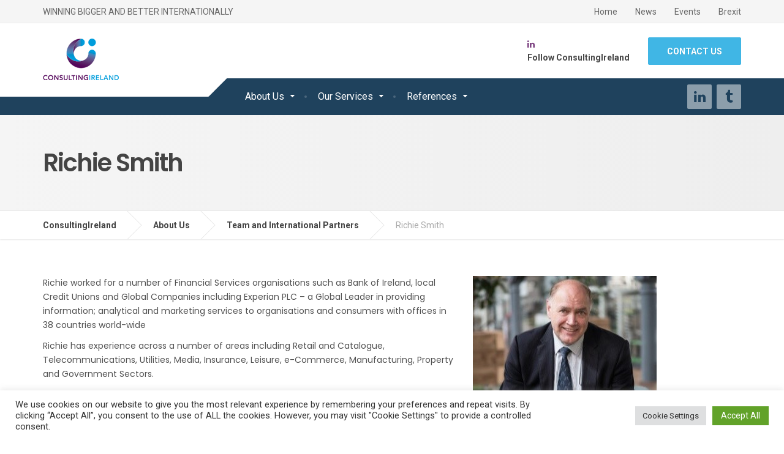

--- FILE ---
content_type: text/html; charset=utf-8
request_url: https://www.google.com/recaptcha/api2/anchor?ar=1&k=6Lc_7p0cAAAAAN-aOKABiGCnuenezLiKO5PzHGoY&co=aHR0cHM6Ly9jb25zdWx0aW5naXJlbGFuZC5vcmc6NDQz&hl=en&v=PoyoqOPhxBO7pBk68S4YbpHZ&size=invisible&anchor-ms=20000&execute-ms=30000&cb=97ve7cuhghih
body_size: 48716
content:
<!DOCTYPE HTML><html dir="ltr" lang="en"><head><meta http-equiv="Content-Type" content="text/html; charset=UTF-8">
<meta http-equiv="X-UA-Compatible" content="IE=edge">
<title>reCAPTCHA</title>
<style type="text/css">
/* cyrillic-ext */
@font-face {
  font-family: 'Roboto';
  font-style: normal;
  font-weight: 400;
  font-stretch: 100%;
  src: url(//fonts.gstatic.com/s/roboto/v48/KFO7CnqEu92Fr1ME7kSn66aGLdTylUAMa3GUBHMdazTgWw.woff2) format('woff2');
  unicode-range: U+0460-052F, U+1C80-1C8A, U+20B4, U+2DE0-2DFF, U+A640-A69F, U+FE2E-FE2F;
}
/* cyrillic */
@font-face {
  font-family: 'Roboto';
  font-style: normal;
  font-weight: 400;
  font-stretch: 100%;
  src: url(//fonts.gstatic.com/s/roboto/v48/KFO7CnqEu92Fr1ME7kSn66aGLdTylUAMa3iUBHMdazTgWw.woff2) format('woff2');
  unicode-range: U+0301, U+0400-045F, U+0490-0491, U+04B0-04B1, U+2116;
}
/* greek-ext */
@font-face {
  font-family: 'Roboto';
  font-style: normal;
  font-weight: 400;
  font-stretch: 100%;
  src: url(//fonts.gstatic.com/s/roboto/v48/KFO7CnqEu92Fr1ME7kSn66aGLdTylUAMa3CUBHMdazTgWw.woff2) format('woff2');
  unicode-range: U+1F00-1FFF;
}
/* greek */
@font-face {
  font-family: 'Roboto';
  font-style: normal;
  font-weight: 400;
  font-stretch: 100%;
  src: url(//fonts.gstatic.com/s/roboto/v48/KFO7CnqEu92Fr1ME7kSn66aGLdTylUAMa3-UBHMdazTgWw.woff2) format('woff2');
  unicode-range: U+0370-0377, U+037A-037F, U+0384-038A, U+038C, U+038E-03A1, U+03A3-03FF;
}
/* math */
@font-face {
  font-family: 'Roboto';
  font-style: normal;
  font-weight: 400;
  font-stretch: 100%;
  src: url(//fonts.gstatic.com/s/roboto/v48/KFO7CnqEu92Fr1ME7kSn66aGLdTylUAMawCUBHMdazTgWw.woff2) format('woff2');
  unicode-range: U+0302-0303, U+0305, U+0307-0308, U+0310, U+0312, U+0315, U+031A, U+0326-0327, U+032C, U+032F-0330, U+0332-0333, U+0338, U+033A, U+0346, U+034D, U+0391-03A1, U+03A3-03A9, U+03B1-03C9, U+03D1, U+03D5-03D6, U+03F0-03F1, U+03F4-03F5, U+2016-2017, U+2034-2038, U+203C, U+2040, U+2043, U+2047, U+2050, U+2057, U+205F, U+2070-2071, U+2074-208E, U+2090-209C, U+20D0-20DC, U+20E1, U+20E5-20EF, U+2100-2112, U+2114-2115, U+2117-2121, U+2123-214F, U+2190, U+2192, U+2194-21AE, U+21B0-21E5, U+21F1-21F2, U+21F4-2211, U+2213-2214, U+2216-22FF, U+2308-230B, U+2310, U+2319, U+231C-2321, U+2336-237A, U+237C, U+2395, U+239B-23B7, U+23D0, U+23DC-23E1, U+2474-2475, U+25AF, U+25B3, U+25B7, U+25BD, U+25C1, U+25CA, U+25CC, U+25FB, U+266D-266F, U+27C0-27FF, U+2900-2AFF, U+2B0E-2B11, U+2B30-2B4C, U+2BFE, U+3030, U+FF5B, U+FF5D, U+1D400-1D7FF, U+1EE00-1EEFF;
}
/* symbols */
@font-face {
  font-family: 'Roboto';
  font-style: normal;
  font-weight: 400;
  font-stretch: 100%;
  src: url(//fonts.gstatic.com/s/roboto/v48/KFO7CnqEu92Fr1ME7kSn66aGLdTylUAMaxKUBHMdazTgWw.woff2) format('woff2');
  unicode-range: U+0001-000C, U+000E-001F, U+007F-009F, U+20DD-20E0, U+20E2-20E4, U+2150-218F, U+2190, U+2192, U+2194-2199, U+21AF, U+21E6-21F0, U+21F3, U+2218-2219, U+2299, U+22C4-22C6, U+2300-243F, U+2440-244A, U+2460-24FF, U+25A0-27BF, U+2800-28FF, U+2921-2922, U+2981, U+29BF, U+29EB, U+2B00-2BFF, U+4DC0-4DFF, U+FFF9-FFFB, U+10140-1018E, U+10190-1019C, U+101A0, U+101D0-101FD, U+102E0-102FB, U+10E60-10E7E, U+1D2C0-1D2D3, U+1D2E0-1D37F, U+1F000-1F0FF, U+1F100-1F1AD, U+1F1E6-1F1FF, U+1F30D-1F30F, U+1F315, U+1F31C, U+1F31E, U+1F320-1F32C, U+1F336, U+1F378, U+1F37D, U+1F382, U+1F393-1F39F, U+1F3A7-1F3A8, U+1F3AC-1F3AF, U+1F3C2, U+1F3C4-1F3C6, U+1F3CA-1F3CE, U+1F3D4-1F3E0, U+1F3ED, U+1F3F1-1F3F3, U+1F3F5-1F3F7, U+1F408, U+1F415, U+1F41F, U+1F426, U+1F43F, U+1F441-1F442, U+1F444, U+1F446-1F449, U+1F44C-1F44E, U+1F453, U+1F46A, U+1F47D, U+1F4A3, U+1F4B0, U+1F4B3, U+1F4B9, U+1F4BB, U+1F4BF, U+1F4C8-1F4CB, U+1F4D6, U+1F4DA, U+1F4DF, U+1F4E3-1F4E6, U+1F4EA-1F4ED, U+1F4F7, U+1F4F9-1F4FB, U+1F4FD-1F4FE, U+1F503, U+1F507-1F50B, U+1F50D, U+1F512-1F513, U+1F53E-1F54A, U+1F54F-1F5FA, U+1F610, U+1F650-1F67F, U+1F687, U+1F68D, U+1F691, U+1F694, U+1F698, U+1F6AD, U+1F6B2, U+1F6B9-1F6BA, U+1F6BC, U+1F6C6-1F6CF, U+1F6D3-1F6D7, U+1F6E0-1F6EA, U+1F6F0-1F6F3, U+1F6F7-1F6FC, U+1F700-1F7FF, U+1F800-1F80B, U+1F810-1F847, U+1F850-1F859, U+1F860-1F887, U+1F890-1F8AD, U+1F8B0-1F8BB, U+1F8C0-1F8C1, U+1F900-1F90B, U+1F93B, U+1F946, U+1F984, U+1F996, U+1F9E9, U+1FA00-1FA6F, U+1FA70-1FA7C, U+1FA80-1FA89, U+1FA8F-1FAC6, U+1FACE-1FADC, U+1FADF-1FAE9, U+1FAF0-1FAF8, U+1FB00-1FBFF;
}
/* vietnamese */
@font-face {
  font-family: 'Roboto';
  font-style: normal;
  font-weight: 400;
  font-stretch: 100%;
  src: url(//fonts.gstatic.com/s/roboto/v48/KFO7CnqEu92Fr1ME7kSn66aGLdTylUAMa3OUBHMdazTgWw.woff2) format('woff2');
  unicode-range: U+0102-0103, U+0110-0111, U+0128-0129, U+0168-0169, U+01A0-01A1, U+01AF-01B0, U+0300-0301, U+0303-0304, U+0308-0309, U+0323, U+0329, U+1EA0-1EF9, U+20AB;
}
/* latin-ext */
@font-face {
  font-family: 'Roboto';
  font-style: normal;
  font-weight: 400;
  font-stretch: 100%;
  src: url(//fonts.gstatic.com/s/roboto/v48/KFO7CnqEu92Fr1ME7kSn66aGLdTylUAMa3KUBHMdazTgWw.woff2) format('woff2');
  unicode-range: U+0100-02BA, U+02BD-02C5, U+02C7-02CC, U+02CE-02D7, U+02DD-02FF, U+0304, U+0308, U+0329, U+1D00-1DBF, U+1E00-1E9F, U+1EF2-1EFF, U+2020, U+20A0-20AB, U+20AD-20C0, U+2113, U+2C60-2C7F, U+A720-A7FF;
}
/* latin */
@font-face {
  font-family: 'Roboto';
  font-style: normal;
  font-weight: 400;
  font-stretch: 100%;
  src: url(//fonts.gstatic.com/s/roboto/v48/KFO7CnqEu92Fr1ME7kSn66aGLdTylUAMa3yUBHMdazQ.woff2) format('woff2');
  unicode-range: U+0000-00FF, U+0131, U+0152-0153, U+02BB-02BC, U+02C6, U+02DA, U+02DC, U+0304, U+0308, U+0329, U+2000-206F, U+20AC, U+2122, U+2191, U+2193, U+2212, U+2215, U+FEFF, U+FFFD;
}
/* cyrillic-ext */
@font-face {
  font-family: 'Roboto';
  font-style: normal;
  font-weight: 500;
  font-stretch: 100%;
  src: url(//fonts.gstatic.com/s/roboto/v48/KFO7CnqEu92Fr1ME7kSn66aGLdTylUAMa3GUBHMdazTgWw.woff2) format('woff2');
  unicode-range: U+0460-052F, U+1C80-1C8A, U+20B4, U+2DE0-2DFF, U+A640-A69F, U+FE2E-FE2F;
}
/* cyrillic */
@font-face {
  font-family: 'Roboto';
  font-style: normal;
  font-weight: 500;
  font-stretch: 100%;
  src: url(//fonts.gstatic.com/s/roboto/v48/KFO7CnqEu92Fr1ME7kSn66aGLdTylUAMa3iUBHMdazTgWw.woff2) format('woff2');
  unicode-range: U+0301, U+0400-045F, U+0490-0491, U+04B0-04B1, U+2116;
}
/* greek-ext */
@font-face {
  font-family: 'Roboto';
  font-style: normal;
  font-weight: 500;
  font-stretch: 100%;
  src: url(//fonts.gstatic.com/s/roboto/v48/KFO7CnqEu92Fr1ME7kSn66aGLdTylUAMa3CUBHMdazTgWw.woff2) format('woff2');
  unicode-range: U+1F00-1FFF;
}
/* greek */
@font-face {
  font-family: 'Roboto';
  font-style: normal;
  font-weight: 500;
  font-stretch: 100%;
  src: url(//fonts.gstatic.com/s/roboto/v48/KFO7CnqEu92Fr1ME7kSn66aGLdTylUAMa3-UBHMdazTgWw.woff2) format('woff2');
  unicode-range: U+0370-0377, U+037A-037F, U+0384-038A, U+038C, U+038E-03A1, U+03A3-03FF;
}
/* math */
@font-face {
  font-family: 'Roboto';
  font-style: normal;
  font-weight: 500;
  font-stretch: 100%;
  src: url(//fonts.gstatic.com/s/roboto/v48/KFO7CnqEu92Fr1ME7kSn66aGLdTylUAMawCUBHMdazTgWw.woff2) format('woff2');
  unicode-range: U+0302-0303, U+0305, U+0307-0308, U+0310, U+0312, U+0315, U+031A, U+0326-0327, U+032C, U+032F-0330, U+0332-0333, U+0338, U+033A, U+0346, U+034D, U+0391-03A1, U+03A3-03A9, U+03B1-03C9, U+03D1, U+03D5-03D6, U+03F0-03F1, U+03F4-03F5, U+2016-2017, U+2034-2038, U+203C, U+2040, U+2043, U+2047, U+2050, U+2057, U+205F, U+2070-2071, U+2074-208E, U+2090-209C, U+20D0-20DC, U+20E1, U+20E5-20EF, U+2100-2112, U+2114-2115, U+2117-2121, U+2123-214F, U+2190, U+2192, U+2194-21AE, U+21B0-21E5, U+21F1-21F2, U+21F4-2211, U+2213-2214, U+2216-22FF, U+2308-230B, U+2310, U+2319, U+231C-2321, U+2336-237A, U+237C, U+2395, U+239B-23B7, U+23D0, U+23DC-23E1, U+2474-2475, U+25AF, U+25B3, U+25B7, U+25BD, U+25C1, U+25CA, U+25CC, U+25FB, U+266D-266F, U+27C0-27FF, U+2900-2AFF, U+2B0E-2B11, U+2B30-2B4C, U+2BFE, U+3030, U+FF5B, U+FF5D, U+1D400-1D7FF, U+1EE00-1EEFF;
}
/* symbols */
@font-face {
  font-family: 'Roboto';
  font-style: normal;
  font-weight: 500;
  font-stretch: 100%;
  src: url(//fonts.gstatic.com/s/roboto/v48/KFO7CnqEu92Fr1ME7kSn66aGLdTylUAMaxKUBHMdazTgWw.woff2) format('woff2');
  unicode-range: U+0001-000C, U+000E-001F, U+007F-009F, U+20DD-20E0, U+20E2-20E4, U+2150-218F, U+2190, U+2192, U+2194-2199, U+21AF, U+21E6-21F0, U+21F3, U+2218-2219, U+2299, U+22C4-22C6, U+2300-243F, U+2440-244A, U+2460-24FF, U+25A0-27BF, U+2800-28FF, U+2921-2922, U+2981, U+29BF, U+29EB, U+2B00-2BFF, U+4DC0-4DFF, U+FFF9-FFFB, U+10140-1018E, U+10190-1019C, U+101A0, U+101D0-101FD, U+102E0-102FB, U+10E60-10E7E, U+1D2C0-1D2D3, U+1D2E0-1D37F, U+1F000-1F0FF, U+1F100-1F1AD, U+1F1E6-1F1FF, U+1F30D-1F30F, U+1F315, U+1F31C, U+1F31E, U+1F320-1F32C, U+1F336, U+1F378, U+1F37D, U+1F382, U+1F393-1F39F, U+1F3A7-1F3A8, U+1F3AC-1F3AF, U+1F3C2, U+1F3C4-1F3C6, U+1F3CA-1F3CE, U+1F3D4-1F3E0, U+1F3ED, U+1F3F1-1F3F3, U+1F3F5-1F3F7, U+1F408, U+1F415, U+1F41F, U+1F426, U+1F43F, U+1F441-1F442, U+1F444, U+1F446-1F449, U+1F44C-1F44E, U+1F453, U+1F46A, U+1F47D, U+1F4A3, U+1F4B0, U+1F4B3, U+1F4B9, U+1F4BB, U+1F4BF, U+1F4C8-1F4CB, U+1F4D6, U+1F4DA, U+1F4DF, U+1F4E3-1F4E6, U+1F4EA-1F4ED, U+1F4F7, U+1F4F9-1F4FB, U+1F4FD-1F4FE, U+1F503, U+1F507-1F50B, U+1F50D, U+1F512-1F513, U+1F53E-1F54A, U+1F54F-1F5FA, U+1F610, U+1F650-1F67F, U+1F687, U+1F68D, U+1F691, U+1F694, U+1F698, U+1F6AD, U+1F6B2, U+1F6B9-1F6BA, U+1F6BC, U+1F6C6-1F6CF, U+1F6D3-1F6D7, U+1F6E0-1F6EA, U+1F6F0-1F6F3, U+1F6F7-1F6FC, U+1F700-1F7FF, U+1F800-1F80B, U+1F810-1F847, U+1F850-1F859, U+1F860-1F887, U+1F890-1F8AD, U+1F8B0-1F8BB, U+1F8C0-1F8C1, U+1F900-1F90B, U+1F93B, U+1F946, U+1F984, U+1F996, U+1F9E9, U+1FA00-1FA6F, U+1FA70-1FA7C, U+1FA80-1FA89, U+1FA8F-1FAC6, U+1FACE-1FADC, U+1FADF-1FAE9, U+1FAF0-1FAF8, U+1FB00-1FBFF;
}
/* vietnamese */
@font-face {
  font-family: 'Roboto';
  font-style: normal;
  font-weight: 500;
  font-stretch: 100%;
  src: url(//fonts.gstatic.com/s/roboto/v48/KFO7CnqEu92Fr1ME7kSn66aGLdTylUAMa3OUBHMdazTgWw.woff2) format('woff2');
  unicode-range: U+0102-0103, U+0110-0111, U+0128-0129, U+0168-0169, U+01A0-01A1, U+01AF-01B0, U+0300-0301, U+0303-0304, U+0308-0309, U+0323, U+0329, U+1EA0-1EF9, U+20AB;
}
/* latin-ext */
@font-face {
  font-family: 'Roboto';
  font-style: normal;
  font-weight: 500;
  font-stretch: 100%;
  src: url(//fonts.gstatic.com/s/roboto/v48/KFO7CnqEu92Fr1ME7kSn66aGLdTylUAMa3KUBHMdazTgWw.woff2) format('woff2');
  unicode-range: U+0100-02BA, U+02BD-02C5, U+02C7-02CC, U+02CE-02D7, U+02DD-02FF, U+0304, U+0308, U+0329, U+1D00-1DBF, U+1E00-1E9F, U+1EF2-1EFF, U+2020, U+20A0-20AB, U+20AD-20C0, U+2113, U+2C60-2C7F, U+A720-A7FF;
}
/* latin */
@font-face {
  font-family: 'Roboto';
  font-style: normal;
  font-weight: 500;
  font-stretch: 100%;
  src: url(//fonts.gstatic.com/s/roboto/v48/KFO7CnqEu92Fr1ME7kSn66aGLdTylUAMa3yUBHMdazQ.woff2) format('woff2');
  unicode-range: U+0000-00FF, U+0131, U+0152-0153, U+02BB-02BC, U+02C6, U+02DA, U+02DC, U+0304, U+0308, U+0329, U+2000-206F, U+20AC, U+2122, U+2191, U+2193, U+2212, U+2215, U+FEFF, U+FFFD;
}
/* cyrillic-ext */
@font-face {
  font-family: 'Roboto';
  font-style: normal;
  font-weight: 900;
  font-stretch: 100%;
  src: url(//fonts.gstatic.com/s/roboto/v48/KFO7CnqEu92Fr1ME7kSn66aGLdTylUAMa3GUBHMdazTgWw.woff2) format('woff2');
  unicode-range: U+0460-052F, U+1C80-1C8A, U+20B4, U+2DE0-2DFF, U+A640-A69F, U+FE2E-FE2F;
}
/* cyrillic */
@font-face {
  font-family: 'Roboto';
  font-style: normal;
  font-weight: 900;
  font-stretch: 100%;
  src: url(//fonts.gstatic.com/s/roboto/v48/KFO7CnqEu92Fr1ME7kSn66aGLdTylUAMa3iUBHMdazTgWw.woff2) format('woff2');
  unicode-range: U+0301, U+0400-045F, U+0490-0491, U+04B0-04B1, U+2116;
}
/* greek-ext */
@font-face {
  font-family: 'Roboto';
  font-style: normal;
  font-weight: 900;
  font-stretch: 100%;
  src: url(//fonts.gstatic.com/s/roboto/v48/KFO7CnqEu92Fr1ME7kSn66aGLdTylUAMa3CUBHMdazTgWw.woff2) format('woff2');
  unicode-range: U+1F00-1FFF;
}
/* greek */
@font-face {
  font-family: 'Roboto';
  font-style: normal;
  font-weight: 900;
  font-stretch: 100%;
  src: url(//fonts.gstatic.com/s/roboto/v48/KFO7CnqEu92Fr1ME7kSn66aGLdTylUAMa3-UBHMdazTgWw.woff2) format('woff2');
  unicode-range: U+0370-0377, U+037A-037F, U+0384-038A, U+038C, U+038E-03A1, U+03A3-03FF;
}
/* math */
@font-face {
  font-family: 'Roboto';
  font-style: normal;
  font-weight: 900;
  font-stretch: 100%;
  src: url(//fonts.gstatic.com/s/roboto/v48/KFO7CnqEu92Fr1ME7kSn66aGLdTylUAMawCUBHMdazTgWw.woff2) format('woff2');
  unicode-range: U+0302-0303, U+0305, U+0307-0308, U+0310, U+0312, U+0315, U+031A, U+0326-0327, U+032C, U+032F-0330, U+0332-0333, U+0338, U+033A, U+0346, U+034D, U+0391-03A1, U+03A3-03A9, U+03B1-03C9, U+03D1, U+03D5-03D6, U+03F0-03F1, U+03F4-03F5, U+2016-2017, U+2034-2038, U+203C, U+2040, U+2043, U+2047, U+2050, U+2057, U+205F, U+2070-2071, U+2074-208E, U+2090-209C, U+20D0-20DC, U+20E1, U+20E5-20EF, U+2100-2112, U+2114-2115, U+2117-2121, U+2123-214F, U+2190, U+2192, U+2194-21AE, U+21B0-21E5, U+21F1-21F2, U+21F4-2211, U+2213-2214, U+2216-22FF, U+2308-230B, U+2310, U+2319, U+231C-2321, U+2336-237A, U+237C, U+2395, U+239B-23B7, U+23D0, U+23DC-23E1, U+2474-2475, U+25AF, U+25B3, U+25B7, U+25BD, U+25C1, U+25CA, U+25CC, U+25FB, U+266D-266F, U+27C0-27FF, U+2900-2AFF, U+2B0E-2B11, U+2B30-2B4C, U+2BFE, U+3030, U+FF5B, U+FF5D, U+1D400-1D7FF, U+1EE00-1EEFF;
}
/* symbols */
@font-face {
  font-family: 'Roboto';
  font-style: normal;
  font-weight: 900;
  font-stretch: 100%;
  src: url(//fonts.gstatic.com/s/roboto/v48/KFO7CnqEu92Fr1ME7kSn66aGLdTylUAMaxKUBHMdazTgWw.woff2) format('woff2');
  unicode-range: U+0001-000C, U+000E-001F, U+007F-009F, U+20DD-20E0, U+20E2-20E4, U+2150-218F, U+2190, U+2192, U+2194-2199, U+21AF, U+21E6-21F0, U+21F3, U+2218-2219, U+2299, U+22C4-22C6, U+2300-243F, U+2440-244A, U+2460-24FF, U+25A0-27BF, U+2800-28FF, U+2921-2922, U+2981, U+29BF, U+29EB, U+2B00-2BFF, U+4DC0-4DFF, U+FFF9-FFFB, U+10140-1018E, U+10190-1019C, U+101A0, U+101D0-101FD, U+102E0-102FB, U+10E60-10E7E, U+1D2C0-1D2D3, U+1D2E0-1D37F, U+1F000-1F0FF, U+1F100-1F1AD, U+1F1E6-1F1FF, U+1F30D-1F30F, U+1F315, U+1F31C, U+1F31E, U+1F320-1F32C, U+1F336, U+1F378, U+1F37D, U+1F382, U+1F393-1F39F, U+1F3A7-1F3A8, U+1F3AC-1F3AF, U+1F3C2, U+1F3C4-1F3C6, U+1F3CA-1F3CE, U+1F3D4-1F3E0, U+1F3ED, U+1F3F1-1F3F3, U+1F3F5-1F3F7, U+1F408, U+1F415, U+1F41F, U+1F426, U+1F43F, U+1F441-1F442, U+1F444, U+1F446-1F449, U+1F44C-1F44E, U+1F453, U+1F46A, U+1F47D, U+1F4A3, U+1F4B0, U+1F4B3, U+1F4B9, U+1F4BB, U+1F4BF, U+1F4C8-1F4CB, U+1F4D6, U+1F4DA, U+1F4DF, U+1F4E3-1F4E6, U+1F4EA-1F4ED, U+1F4F7, U+1F4F9-1F4FB, U+1F4FD-1F4FE, U+1F503, U+1F507-1F50B, U+1F50D, U+1F512-1F513, U+1F53E-1F54A, U+1F54F-1F5FA, U+1F610, U+1F650-1F67F, U+1F687, U+1F68D, U+1F691, U+1F694, U+1F698, U+1F6AD, U+1F6B2, U+1F6B9-1F6BA, U+1F6BC, U+1F6C6-1F6CF, U+1F6D3-1F6D7, U+1F6E0-1F6EA, U+1F6F0-1F6F3, U+1F6F7-1F6FC, U+1F700-1F7FF, U+1F800-1F80B, U+1F810-1F847, U+1F850-1F859, U+1F860-1F887, U+1F890-1F8AD, U+1F8B0-1F8BB, U+1F8C0-1F8C1, U+1F900-1F90B, U+1F93B, U+1F946, U+1F984, U+1F996, U+1F9E9, U+1FA00-1FA6F, U+1FA70-1FA7C, U+1FA80-1FA89, U+1FA8F-1FAC6, U+1FACE-1FADC, U+1FADF-1FAE9, U+1FAF0-1FAF8, U+1FB00-1FBFF;
}
/* vietnamese */
@font-face {
  font-family: 'Roboto';
  font-style: normal;
  font-weight: 900;
  font-stretch: 100%;
  src: url(//fonts.gstatic.com/s/roboto/v48/KFO7CnqEu92Fr1ME7kSn66aGLdTylUAMa3OUBHMdazTgWw.woff2) format('woff2');
  unicode-range: U+0102-0103, U+0110-0111, U+0128-0129, U+0168-0169, U+01A0-01A1, U+01AF-01B0, U+0300-0301, U+0303-0304, U+0308-0309, U+0323, U+0329, U+1EA0-1EF9, U+20AB;
}
/* latin-ext */
@font-face {
  font-family: 'Roboto';
  font-style: normal;
  font-weight: 900;
  font-stretch: 100%;
  src: url(//fonts.gstatic.com/s/roboto/v48/KFO7CnqEu92Fr1ME7kSn66aGLdTylUAMa3KUBHMdazTgWw.woff2) format('woff2');
  unicode-range: U+0100-02BA, U+02BD-02C5, U+02C7-02CC, U+02CE-02D7, U+02DD-02FF, U+0304, U+0308, U+0329, U+1D00-1DBF, U+1E00-1E9F, U+1EF2-1EFF, U+2020, U+20A0-20AB, U+20AD-20C0, U+2113, U+2C60-2C7F, U+A720-A7FF;
}
/* latin */
@font-face {
  font-family: 'Roboto';
  font-style: normal;
  font-weight: 900;
  font-stretch: 100%;
  src: url(//fonts.gstatic.com/s/roboto/v48/KFO7CnqEu92Fr1ME7kSn66aGLdTylUAMa3yUBHMdazQ.woff2) format('woff2');
  unicode-range: U+0000-00FF, U+0131, U+0152-0153, U+02BB-02BC, U+02C6, U+02DA, U+02DC, U+0304, U+0308, U+0329, U+2000-206F, U+20AC, U+2122, U+2191, U+2193, U+2212, U+2215, U+FEFF, U+FFFD;
}

</style>
<link rel="stylesheet" type="text/css" href="https://www.gstatic.com/recaptcha/releases/PoyoqOPhxBO7pBk68S4YbpHZ/styles__ltr.css">
<script nonce="kVGCFro1lLZAO4wyRFUM9Q" type="text/javascript">window['__recaptcha_api'] = 'https://www.google.com/recaptcha/api2/';</script>
<script type="text/javascript" src="https://www.gstatic.com/recaptcha/releases/PoyoqOPhxBO7pBk68S4YbpHZ/recaptcha__en.js" nonce="kVGCFro1lLZAO4wyRFUM9Q">
      
    </script></head>
<body><div id="rc-anchor-alert" class="rc-anchor-alert"></div>
<input type="hidden" id="recaptcha-token" value="[base64]">
<script type="text/javascript" nonce="kVGCFro1lLZAO4wyRFUM9Q">
      recaptcha.anchor.Main.init("[\x22ainput\x22,[\x22bgdata\x22,\x22\x22,\[base64]/[base64]/[base64]/bmV3IHJbeF0oY1swXSk6RT09Mj9uZXcgclt4XShjWzBdLGNbMV0pOkU9PTM/bmV3IHJbeF0oY1swXSxjWzFdLGNbMl0pOkU9PTQ/[base64]/[base64]/[base64]/[base64]/[base64]/[base64]/[base64]/[base64]\x22,\[base64]\\u003d\\u003d\x22,\x22FcKrPi9sP3jDlnnCghwQw4LDpsK0wqZ4bx7Ci2t2CsKZw7nCiyzCr0bClMKZfsKmwqQBEMKOA2xbw59hHsOLFCd6wr3DsnoucGxYw6/DrnMgwpw1w5okZFIvQMK/w7Vpw7lyXcKXw4gBOMKsKMKjOA/[base64]/DhsOBwp12H8OqwqvCjHk9w6lMXsOYDALCkHvDikEFYwbCqsOQw5jDqCAMQVsOMcKCwro1wrt7w73DtmUKDR/CghPDtsKOSxXDqsOzwrYRw5YRwoYWwq1cUMKiQHJTScOiwrTCvVAMw7/[base64]/wr3ClMKdwqvCmWlmMsKyw6/CrMKlB8O+PcO8w7oIwrbCqcOwecOFbMOVdMKWVBTCqxlww4LDosKiw4nDliTCjcOCw6FxAkPDpm1/w59veFfCvwzDucO2amRsW8K5J8Kawp/Dq2phw7zCrSbDogzDpcOgwp0iS0nCq8K6SiptwqQfwpguw73CosKvSgpRwoLCvsK8w5Q2UXLDrcO3w47ClX5tw5XDgcK4EQRhd8O1CMOhw7bDui3DhsOswp/Ct8OTK8OYW8K1NsOaw5nCp27DpHJUwrHCvFpEHCNuwrACaXMpwqHCjFbDucKqJ8OPe8OoWcOTwqXCtMKaesO/wp7CnsOMaMORw4rDgMKLKRDDkSXDmXnDlxp0dhUUwoPDrTPCtMOyw4/DqMOAwoZaGcKywp1nFxtxwpVfw7F4woLDtWINwobCsR8nDsO5wprCh8KxQ1TCpsOYKMOoLMKtLCcoWjPCr8KmSMKdwrJrw5PCojUmwpwfw7jCscK8FkZmZA00wovDqVrCt0bCiHnDqcO2OMKLw4rDgCLDrMKuREPDtURbw4YVbMKOwpbChsOkI8OWwoXClsOnP0fCq0/CqznChljDlQELw7AgdsKmH8Krw5FwScKBwoXCkcKWw6g5JHrDg8OzBmdWL8O5S8OHaCnCnU3CtMO2w5g/G3jDgxV+woAxFMOtKEYmwrjCr8OmEcKFwpHCuzx9KMKGUkcrJMK8cTvDnMKxVV/DvMKwwoEcRcKaw6jDnsOZHWEwZRvDqggDU8KpWALClMO7wpbCoMO1P8K3w6ljdMKlVcK+fVYQPy3DhD53w5UawrTDscO3JMOzScO3fFJ6SCjDpn09wrXDuFHDiwxraGktw7hAXsKYw6F6RT/CjMOEP8KIe8O1BMK7cmdqSSvDgGfDlMOsVcKiU8Oaw4vCoTjClMKtTgY+NmTCucOyVTgEJGQyOcKPw5nDshDCqyPDgBExw5Y9wrXDhlzChTtFO8OXwqnDtVnDkMKRLnfCsz9vwrrDrsORwo17wpkXRMO9wqvDgcO/AkNjamLDizBKwpolwpgGQsKLw6PCtMO0w4dcwqQ1fSNGFGDDkcOoATzDjcK+RsKEd2rCpMKBw6vCrMOSasOEw4IfYSBOwq3DucOBUQ3ChMO6w5/Ci8OPwpgJKsKfZkEjE2x1SMOucMKIdcOyejnCtz/[base64]/CpMO4wpIwdsK8cCpyIsKsNQ5Qw6hFNcOMKCR6bcKjwrB+C8Kabj/Ck1k2w41zwrvDk8OXw6vCrV7Cm8KuFMK+wpfClMKxVQvDvMKSwpfCvyPCnEMbw47DqAkpw4loShXCtcK1wrDDrm3Ct0vCssKewqdBw4kpw4Qxwo87wrfDnBkfCMOmTMOhw47CrQ1Jw4hHw48rFsOvwpzCgBLCssK5IsORVsKgwrHDkF/DhhhiwrnCvsOow7UqwotIw7HClcO9YCTDgmNuM2HCnA7CqivCnjJODTzCuMKyOzpAwqbCv2HDtcOXKMKRHEVkVcO5acKsw5bCsGvCg8K2BsORw5bCg8K3w79tCHvCisKGw5Ffw6PDh8OxLMKpWMK8wqjDuMODwrgNYsODQcKVf8OVwookw7NEAFhxUz/[base64]/DkFnDk8KIe8K8Lnxrw511AS3DuMKJwqMwXMKeIcKvw4rCoBjCph/DrCVBCMKRYMKPwo3DpFbCsgxQXRvDoB1iw6FjwrNDwrnCtT/DoMOycmPDtMO7w7dkGcK7wrXCp2PCrsKPwqA9w6hcRcKCf8OdM8KbQMK0AsORVFDCumTCqMOXw4LDnwDChTduw4YkOX7DhcKhw7zDncOnb1bDjEPCmMKKw5vDgHJvVcKZwrtsw7TDow/Dg8KNw7g0wrIydGDDuBwiVh3DssO+SMKnGcKNwrPDoCsrecOjw5wqw6jCpkY6csObwp08wpDCgcKvw7tEw5lCPRVvwp4kNFLCnMKvwpAKw7rDqgcVwrscUT5nUFDCglNNwrjDncK+eMKGOsOAdAHCgsKRw6vDt8Kcw5hpwqpuDyrCmyrDrR4mwq7DrGU/dlfDsFxDYBwzwpTDjMKxw7ZXworCisOiAcOBFsKlAMOSO1ULwqnDnjnCgxLDuxzDsmzCjMKVG8OkVl88L09hcsO0w5BbwohGa8KjwrHDnGklCxUUw6XCiTc5YD/CkQUXworDmjUqDsK6acKUw5vDrnpQwqMUw6PCmcKMwqzCjTsKw5pywrJ4wpzDskdFw5QfWjkSwolvGsOrwrfCtm0fw4NhBMOdwojDm8OlwqvCiDtnUlxUJiXChcOgXx/DuUJGJMOteMOfwoc4wofDj8O0BUBCTMKAZcKVW8OEw6EtwpnDt8OIPsKfL8Ofw4tCBDl2w7E5wqNNZ2dWQ3vCrsO9S0rDqsOlwojCv1LCpcO4wrHDiEofSR1zw6nDjsOMD3syw6VGCg4JKjvCjSwMwo/[base64]/[base64]/dAvDki7CiF0vXVw5TMO3w7PDq8KRe8Kew7hgDcK2FMKBwoUuwpJUccKewpkBwoHCuH8/X2Qcwo/CmFrDgsKAI1vCj8KowoYXwpnDswLDgi0sw4IUHcKewrUhwp40dTLClsKVw4kBwoDDnh/[base64]/wpJzw5lgXDnDlcOPKVLCoStVwpgDw6EJRMOvQjQIw5HCr8KoL8Kjw6Brw69NbBwoehLDjVU5BMO0fD7Dm8OJecOHVlYePsOCF8Kbw7/[base64]/BMK1fsO1XDfDkxXCscOuwqXDj8O1ZnJWw6rDksOuwqZhw6XClMOgwpHClMKxCXvDtWHDsEbDklrCnMKMMl/Dkm9bWcOaw4cPAsOHXcOdwo8Sw5TDq17DlRZlw7XCgMOZwpUGVsKwCmk1DcO3MADCkD3DisOcRy0ieMKEWhNdwqQJTE3DmF06PmvCmcOuw70AR0TCjU7Cm2bCuDIBw4V+w7XDt8OTwo/ClMK/w53DvlrCisKrAEDDusO/D8K8w40LSsKQTsOQw4A2wqgHIAHDgBLCkAwhdcOTWVbCjg7CukcmLVV4w5kpwpVMwpkpw5XDmkfDrsKNw6o1dMKgI2LCrFJUwp/CkMKHRXV3MsOZGcOqH2XDuMOQPhRDw68rJsK6Z8KAKnRCasK6w6HDswR6w6oMw7nCqXHCvD3CsxIwX0vCo8OJwp/CqcKsaULCu8OoTxYvQ30nw4zDlcKoZsKnawrCtsOmOQxARgoEw6YxU8OTwoLCk8O/wq5mQ8OQLW1Swr3DkSB/WsKywq/[base64]/CmnlwwpDDnMK4w7REecKzZMOxw6jCpzLCpB3Duj4JYMKYV1XDpQt6FcKuw5E+wrBbQcKWbi1uw5DClGZgYTxAw4XDssKJNRPCg8Ofwp/DnsOFw40AWl9MwpHCrsKSw5JaB8Knw6fDrcKWA8K0w6/Co8KWwrDCr1ceH8Kywr8AwqUNGcKfw5zCiMKoLgrChcOFfHnChcKLICnCgcKZwpHCpi/DsiLCr8OUwphLw6/[base64]/w6QqDBkfw4PCnhHCh2QVw7/DmRfDuFjCv0F1w6MnwoTDk1RXbE7DrGvChcKVw7NJw4VHJcKIw6HDn2TDn8OTwo5Zw4vDhcOcw67CgQXDs8Krw6JHEcOpYg3ClMOKw4RJSWJ0w54gR8OowqTCnCDCtsOaw43Dj0/DpMOHcFbDp1jCuj7Dq0psP8KMdMKybsKvfsKyw7BRYcKIZWRmwqZyM8KDw5vDj0oZH3xdKVUmw4TDksKYw5AXfMOJEBAeczNyUsKSOhF2HiNlJVVLwqwebsOow6UMwojCt8OfwoByfwZlBsKXw5hXwo/DmcOHRcO0E8OTw73CisOMGXcCwoPCisKPJcKZcsKrwrPCm8O3w4dsSn4TccOtXShzP0F3w6TCs8KFS0V2e0BIPMKrwpFPw7FCw5c+wqACw6rCt0IvGMOIw6UIRcO/wo/[base64]/[base64]/DpjUKworDqMOWw45UwqjDlsK1w7w7V8OywobDlxkzZMKgPsOLLAQNw55aURnDtcK1ZMKMw7k/NsK9dXfCkkjDsMKjwqfCp8KSwoFFI8KqCsKFwo3DicKcw7B7w5LDpw7Ci8KDwqArbwhrPwwrwo7CtsKbTcOhXMKzETPCm3PCtMKnwrsQwrcKUsOCcx48w4XCsMKuH25iJ37CjcK3JiTDgWx3PsOlDMOeIjZ8woTCksOYw6jDrGogYMOvw6fCuMK+w5lQw7pkw6lQwr/[base64]/[base64]/[base64]/DgAx+GMKIw64sajrDqEoEw5pJDGFCw6LCjGtaw7TDqcOrecKUwo3DngHDiH54w77DjR9xcwtCHkTDuSdcEMOeVF7DlMK6wqdwfyNCw60ewr0YCgjCmcK3WCZBH2pCwpDClcO+TSzCgiDCoTk3ScOLZsKCwpozwqvCo8O3w4PDicOlw7xrFMOrwpsQLMKpw4XDtB/CpMO1wpXCpFJ0w6HCgkjCvQrCgsOJfjrCsWtnw7XDgikcw4HDmMKJw7/DmjvChMOdw5MawrTDhFbDp8KVEAUvw7nDky7Dr8KKRsKMT8OHHD7CjABDWMKRbsOrOBzCksOZw5R0KnjDshVsYMOEw6nCgMKHQsO9KcO7bsKrw6vCmhLDmwLDh8OzRcKdw5Vpw4LDrh5+eH/DmRDDunJgUVlBwprDnnrCjMK5LzXCsMK/eMK9cMKgbGnCpcKVwqLDu8KKLyTChkjDvHYIw6HDucKKw7rCuMOuwqF+YT/CuMO4wph5McOqw4/CkBTCpMOEw4XDiQxSbsONwpMTEsK8w57CknAqHVnDuBUcw5vDgsOKw4tFYhrCrCNAw7fChV8PC0DDmEM0RcOsw6M4B8OYY3cuw6/DqMO1w6bDh8O5w5HDm17Dr8OBwrjCvkTDssOvw43ChcKlw6lHGCTDjcKNw47Di8KDDAA8Q0zDoMOGw5g4dMOyO8OUw6pWX8KNwod/woTCj8O+w5LDjcK+wqzCmlvDoz7CrULDoMO5ScKLSMOAdcOLwrvDtsOlDkvCg21ow6Qkwrxfw5rCn8Kcw7dnwrzDsn0pS2oXwpAww4jCrwLCtlxYwrzCvwBSIHDDjHl6wrTCrHTDucKxQllONsOXw4/DtsKWw5IFMsKEw4vDkRfCkyfDuHB9w78pT3I/w6ZBwqwLw7wPOcK+dxnDqsOZVinDqnLCuirCp8K+RgQ9w7fChsOodDTDucKsT8KVwqAwS8OcwqcdHmdFdSQuwqzCgcOEU8Kmw5DDk8OQY8Opwr1PacO3H07Dp0/DnmnCnsK6wo/[base64]/CpiFVw5LCqyFlw4Zuw6Apw6B9KUbCjybCn0LDu8OsZsO5McKRw4DCk8Owwrg1wpbDn8KFK8OMw5hzw7J+bDc+DBQwwp/CqMKPOB7CosK1ecKAIcK6KUnCvcOhwqDDoUsIVTjClsKScsOTwpcFGD7DsWdQwp7Dv2rCp3/Dh8O3ecOPUFTDgDzCoiPDiMOBw5HDscOCwoDDrTwwwoLDt8K7GcOKw5VPRsK4ccKFw5IfG8KjwqhlY8KgwqnCvTUiCDPCg8OLaB59w6MKw5zCqsKZH8Kfwrsdw47Cv8OZBVcBE8KFJ8KiwoTCuXDCjcKmw4nCpsOaFMOZwoTDmsKZMgvDv8K/[base64]/wq7DpXMDwrHDsVwXccO/[base64]/R8Kdw79iw63DqMOdX8K2wr/DiS1BWn/CnMKCw6TCkibDlcOibsOFKMOYHjzDqcO3w5zDsMOLwp/DjMK8IQ3DsxNswoE2RMKUJMKgaAfCnG4EcAQWwpDCjVBEf0VkYsKEAsKGwoAfwrhtRsKKGzDDjWbCtcKbC2fChBNrN8KbwofCi1jDi8K5w4JNBQfCrsOOwqfDsngKw77DqU7CgMOnw5bCryHDm0nDlMKDw5JyGcOfHsK2wr5+RFLCvEYpa8OrwqsWwr7Dh1fDvm/Dg8KMwrLDu0vDuMKlw6PDpcKlVHkJLcKlwpfCqcOIRmfDkijCvsOKUSXCssKhT8O3wrrDrmTDjMO1w7XCnlFiwpkYwqTDksODwq7CjTJ9RhjDrkLDncKELMKlPit/[base64]/DscOtw6LDmhvDtsO3fT/[base64]/CkS/CtsO7BElcw7psEioVw4PCnxlHw6hIw4kOccKTSHccwp5vMsO2w5QLCcKrwoHDo8ORwokWw77DkcOyXcKHw5jDm8KRYMKTcMONw5JSwobCmgxtHQnDlyhRRgPDqsKiwoHCh8OywoXCncOwwrnCoEhrwqfDhcKNwqXDhj5XDsKCdikOQjvDjznCmmHCqMK/eMOzYRc+MsOAw5tzRsKRC8OFwoMLX8KzwrzDrcKBwoQKQ1p/V1obwrjDqiQ/G8K4XFLDtMOHQWbClwvCn8Oiw5Q/w6HDk8ODwoYFM8KmwrYfwpzClXnCrcO9wqwyfcObTzfDqsOvGyBlwqdFR07DlMKzw5zDnMOOwoYja8KAFyclw4EhwoxowpzDrnkeFcOQw67DosOHw4zChcKNwqnDhQcPwq7Cr8OZw7NiKcOqw5ZMw4nDoibCksOjwoPDt2Ebw69rwp/CkDbDrsKswopsVMO8wp3DgMK+bD/CjUccwrfCunQDVMOAwogAf0bDiMOAAkrCtsOAesK8O8OvFsKbCXTCgcOlwqLCt8KawoXCuCJhw6hhw49twrkMRcO1wrh0eWfDlMKGQTjCi0ApJwxjVw7DhMOVw4/CnsKjw6jCi3LDmEhoBQLCrl5ZK8OOw47DvsOLwr3DucOSI8KtcnPDpcOgw4k9w5s6FsO/[base64]/CgmAaOVw6w7fDp8OfcsOAw6/CvsOawrPCq8O+wr8hwrwaNS8gY8OIwonDh1Etw63DosKnScK5w6LDlMOSwqnDosOpw6PDjMKqwqXClhnDkmvDqMKkwo9hWcKpwrMDC1XDkyM4Pi3DmsOAb8KXSMOpw7/DiTVha8KyL27DlMKyWcKmwp5owoJnw7F6PsKMwp1zbMOJfB5lwpVrw5DDkzzDtUEXCVfDgGDCtRFzw7M3woXCln0Yw5nCmsK6wrkZVQPDqDDDkcKzJn3Cj8KswrEXbMKdwqvCmwQsw5Y/[base64]/Cul8dw4TCu8K5wpLDtm/DhG/[base64]/CmEzCncKaRy7CqcKmw4bCg8KUw6zCkMKJw7c5wpkVwrBBOz9Lw5Q2wpsAwrrDvCHCqE4SITJCw4TDlj1Tw4nDocOlw7LDuCIlOMKXw49Tw6vCmMOYOsOpcAnDjBjDoT7CpxwYw51Dwo/DuztdUcK4XMKNT8Kxw4h/OGZvERPDpsOhWX88woLCnlzCnRnCisKPZMOtw7QIwqxswqMew7TCpQjChwFKRRkPSmHDgB3DvgXCoWNrAMOJwol/w7/[base64]/[base64]/CnWVYYcKVwpA6OTXCgQU7FEYTWxrDisKjw67CqkXCmsKHw6E0w4UOwo4yKcKVwpMmw4UFw4XDv2F+C8O7w6M8w718wqnDqG0RNWbCmcOZew1Ew7jCgMOXwrXClF7DjcK8HGAfFFcrwoAAw4bDplXCs0x+wpV8VS/Ct8KeVcK1e8KKwp3DgcKvwqzCpAbDhD0fw7/DmsKzwqVfT8KMN0/CjMO7UV3Cpz59w7IQwpYqHQHCmXV/w6nDtMK/[base64]/wr/DqSoDw4FtwrrCiRglwqPDrcObw7tnNsK4U8OSWzzCsDhWV2YkGcO2dcK6w7gdOUjDgQ/Cm0PDtcOmwqLDsgQEwrbCqnnCozvCksK/[base64]/w4FnQsK/EsOnPGlxw7DDrsKveHdcw4XCgn8Uw4cSUsKdw51hw61EwrkOJsKFwqQww6oEID5+dMKBwpofw4XDjnEzQjXDgxNJwrbCvsOaw6ktwrDClVNwc8KyecKZc30Gwr0jw73DsMO1K8OEwqE9w70EV8KTw5w3QztAFMKZM8KOwqrDscK0IMO/WzzDt3RvRToAYTVVwp/[base64]/ScKZMlB/C8OKw4hkw7rCnsOcwqzDtsKMwofDj8KLLHPCg0QjwqxRw7zDv8KoegHCg3IRwrITw47CjMOdw4TCsAAKw5LCtUgGwoIhVGnDjsKWw4vCt8O4Nj9xCGJnwqjCosOGK3/[base64]/wpjCj8OJR1A7Bw/DgsKlw5ARw5vDu05Gwr88RD0XVcOmwooLMcKFFUxlwoTDt8K3woIRw5EHw6wlIcK9woXCkcOke8KtRkVgw77CvMKsw4nCo0zDji3ChsKZacOua0MIw6rDmsKLwpB/SV1cwpvCu3bDscKhfcKZwot2XxzDtDTCmEhtwroRX01dwrlgw6HDhsOGLkTCgwfCkMOrWkTCmzHDmsK8wpYiwqDDm8OSB1rDsGMxOAXDu8OHwrTDscKIwpJcT8OvO8K1woZqIiY2WcOrwoMnw5RzDHAABzQQIsO/w7IFLSkHRyvCh8OnJsK9woXDv2vDm8KVWBDCshbCtVJXRsOhw71Qw5HCoMKZwplWw6BWw7MrFWVjNmQObFnCm8KQU8K7SAU5CcOdwoMxXsOywphHYsKiGGZiw5BTT8OhwrTCo8O/bjpVwrFBw4fCrRTCmcKuw61GFW/CvcKxw47CtiwuD8KJwq3DnGvDocKOw4sGw7FPfnjCq8K9w4/Dr3XCsMKnecOjDyFzwqDCjD88P3kFwp14wo3Cq8OIwqPCvsO/wq/CsTfCncKzw7tHw7ASwpUxLMKqw77DvnLCmRbDjRttWcKtL8O0JXBiw78XcsOdwpEowoRGfcKYw5kaw5FYRsOTw6l7B8ORNMOxw6BMwo87LcORwq5IcR1gbWxswpUUDS/DjghxwqbDpmPDssKSbRLCr8KqwonDn8OowoE0wo5ueGI8CBhHCsOOw5oRGHwNwr1vesKuwp3Dv8OoWQzDq8KOw5JoMQLCvjAJwopdwrlGN8K/[base64]/[base64]/RHtERcKFUcKyFMOHwoTDvcKrwpHDi8KpDVw+w51BB8OjwoLDuWolSsKWR8Obf8OWwprClMOAwqvDs28WaMKudcKLQGkQwoXDv8O0JcKKTcKdR1c6w4DCtQopCgQfwr3Chh7DhMKSw5TCi17CtsKRPhrCkcO/GsKDw6vDq01zWMKLFcOzQMKuLMOVw7DCunvCmMKSIWBVw6AwHMOsDS4VCMKdcMOZw6rDucOlw5TCgsOuVMKGGToCw7/Dl8Kjwqs/wqTDuTHCvMODwpDDsU7CphfDqXEPw7/CsxZvw7/CtB7DtWtkwo/[base64]/CultCKG/Cpzp7w44re8KqBcKDw43Dn0jCthjDksKkccOTwo7CtXLCqU/CqEbCpzcaI8Kdwq/ConUEwqNiw6zCrHFlLlQfGxoxwqLDuDPDhMOaTRvCuMOfXhJ9wqUAw7dwwoFnwp7DrVFKw4XDigXCh8OQJUDCjjMSwqnDlz0gPEPCnzU2dsONaVbCllIqw5rCqsOwwpgfcG7CrEQfPcKBTcOSwrzDmRLCg2/DlMO+QcKvw7XCncODw51dH1HDlMKZH8Kcw7VeMMOmw6w8wrTCtsKtB8KMw70rw7UnfcO6c1fCi8OSwoRSwpbChsKFw7nCncObCAXDnMKrMwnCg3zCgmTCrsK5w58CZcOtVkkFCVZ/[base64]/w4dadSDDvsOZwrF1w4bDql1wZsOLUXlHYsObw4nDvMOOG8KAC8OfcMKkw5UzMHV3wogafDLCmwnDoMKPw6Biw4UEwpMkIHPCjcKjbhEMwqfDmsK6wqUDwpPDtsOnwoxJNyo/[base64]/[base64]/CocKVwoDCuUdgXcKxwoDCtwTCnlgbw7tlwrXDs8OZJx1Bw7hdwqLDksOOw7BwAVPCl8OzWMOnKMKbU2QdVHgpB8Odw5Y3DQHCrcKOX8OBRMKZwqPCvMO7woFfFsODJcK0PDZMW8OjfsK4AsK+w4ZMH8K/wojDmsOnWFfDi0PDisKmDsKcwqo+w6nDjMOgw4rCjcKwT0/Dp8O7D1rDmsKqw5DCpsKxb0vDrMKHX8Kjwo0twoTCg8KcaBrCu2NmOcKAwpDCmV/[base64]/[base64]/DmsKowqXCmFUOGsOJwptBUXw0wqrDtynCoGHCrMK6WGbCkg/Cu8KaJy94fhg6XsKOw5p/wqQkLw3DvDRgw4jCiC9vwqDCoD/[base64]/CmcK7w74IVSnDscOKw7ZAw5/[base64]/CsMKUGcOnw4fDkFvDtjPDvA95EsOfw5fCggN5F0XCpsKDHcKJw5gWw4FRw7jCtMKOG2Y3AWZoFcKxRMOWBMO1FMOnaCI8Lh1xw59aJsKEZ8OWTMOwwo/DvMOxw7E2w7rCnxUyw7Ypw5rCl8KdYcKJDnIvwofCvRJYe05gPg0kw6BTa8OqwpDDqDrDmnLCn0Ejc8O0K8KJw6zDncK3Q07DrsKYR1/CmMKKR8ORVTlsZcO6wpbCscKowr7CniPDqcOxO8OUw6zCtMOzPMKZJcKHwrZIMUZFw5XCoE7CtsOOUEbDlUzDq20ww4jDiB9UPMKnwp7CrUHCgSplw6c/[base64]/[base64]/Ch1pgU8O+EcK3BcKBw7I3w5kMccO6w5HCtcORUmvDq8KTw4PCusKZw7lGwo0aVlA3wr7Dp2EfFsKQc8KqdsOVw48YWwPCt0ZMH3xVwrXCi8KzwqxsTsKWcBtIJFxgYsOaSSgZEMONfMOPPGgaUcKVw5/Cj8O3wojCksK9agzDi8K2wpvCnSkaw7Vewp7DuxrDhCTCkcOmw43Crn0BXmQPwpRUfR3DrmrCrDNgJQ9wEMKzQsKAwojCvD1mMBPCgMOww4bDhBvDg8KZw57CvSdEw45nWsOjIjp6VMOuYcO6w6HCgw/ClVI8C3DCmMKLOlNYTFBbw47Dm8KQC8ONw4Akw54sAjdTYMKIAsKAwqjDucODHcK6wrNQwoTDpTTDucOaw4zDqnY5w5I3w4HDksKLBW8xGcOmcMKgSMKCwqJCw59ydHzDny4DX8Klwp1uwr/DqTLCrxPDthjCpMKLwonCiMOdORAyLcO7w67Dt8Ohwo/CpMOzJTzCmFnDg8ObPMKAw4NZwp7CnsOnwqZww7RPWyMKw5HCuMOKDsOEw6Fkwo3DiVXCojnCm8Oew47DjcOQfcKcwpYTwrrDqcKjwoVmwprCuxvDqg7DhFQ6wpLChELCljBDRsKNf8Kmw4dbw7TChcOdRsKvVQNZbMK8w5fDlMOFwo3Dv8Kfw4rDmMOnI8KVFjnCim/[base64]/w7bDqsK3Nx/DhyPDmRrDhl8rflXDi8Opwo9IPEHDgVNQP34/w4lOw57CqTBXY8O+w75Ud8KhQBYUw7MFbsOMwr4bw65QY0ZuFcKowpsbe0bDl8KZCsKXw788IMOjwqMgdHbDq3/DgQbDvCjDoGdMw4Y0XMOxwrNmw5gnRWrCjMKRI8KTw6bDnXvClh1aw5/[base64]/ChhXDqsOyRsKYb3vCssOhwrbDnT/DtUAdwqRdw6XDiMKTAsOcAcOpeMKcwq1GwrUxw5xnwqgsw7LCin7Dv8KcwoDDrsKOw4vDmcOzw7NMBSvDpSV7wqldPMOywok+XMORb2BNw70Lw4FEwr/DnUrDjinDm1jDpkEbWhxRK8KrYTLCkcOlwoMjPsKNXsKVw7HCul/CscOef8Ogw5sTwrg8MAkAw5RUwqszYMKpVcO0XGxHw53DpcKJwrLDicOQUMO7wqbDtcK/esOqCgnDn3TDujXCuHnCrsK9wqvDi8OZw6vCnidoEQUHXMK+w4nChAt0wotuSDTDujjDisO/wq3Clj/Ci1rCrMK4w7DDk8KEw6vClSs5ccOXSMK0QzXDtgXDvkDDqcOAYBrClxlVwoBAw4fDssKhVntmwogGw7PChmrDjF3DqjPDv8K4W0TCnDI4ZU10w6xew4DDmMOibRFDwp8VaUt7XVASGR7DrsK+wrfDtFDDqhdFMgkbworDrmvDqFzCgcK7Im/Ds8Kye0HCocKBPQoFCBZABXZHOWjDvy91wrpGwqMlSMO/ecK9wq/DtwpuBcOGTj7CosO5wq/CosOkw5XDl8Okw6nDqUTDmcK+K8KRwoYbw4fCjU/CiVnCtQs4woR4dcOVT2/DhsKIwrtpe8KnRVvCkBxFw7LCtMOPEMKpwrhyWcOvwrYGI8OwwrBhI8K/EcOfew5JwoTDiBrDj8OvdcKdwrbCo8O7wrU1w7LCqVDCrcOFw6bCukbDncKGwqxnw4bDpwx7w4h6JljCosKYwr/CgwwOK8O4eMK3cgd6PmHDiMKaw7nDnMK9wrNIwr/Dv8O/ZgMcwr/CmnXChMKFwpQmKMKuwpDDksKgKwHCtcK1RWrChzQnwqbDhH0Hw4JWwo8sw5Aqw7fDgcOXKsK4w6lKdT0SUMO8w6wUwo0MVT9BOC7DiVXCpkNfw6/Do2FIO2Y1w7lhw43Di8OPdsK1w5/DosOoJ8OFMMO1w48Nw7DCgkYEwoBYwrJ2EcOKw4jCs8OlZkLCmsO+wphTHsODwqfCrsKxAsOew65LVSrDkWU9w5nCgxjDrMO5fMOqHhllw4/CgiUbwotPSsKIHhHDtsOjw59+wojCi8K8d8Ozw5c4O8KEY8OfwqgMw5xywrrCrsO7woVwwrfCmcKXwrHCnsKLNcOhwrcLQw8RU8KjVyTDvT3Cn2/[base64]/CtcKSVMObCwPDrhVJw7LCuUnDtWQuw4wnSBVkKRhRw4RmXRl6w4zDoA8CHcO6GsKJLg9LOgfDqMK3wqBOwp7DoHkowq/[base64]/[base64]/[base64]/CqyR4wpBhDcKidsKIwqXCpVvCl8ODbsOgwoFDUg3Dk8Otw6Alw6Few7nCgMO/Q8K1KglLW8Onw4vCkMOlw6wyK8OIw4PCu8KzXHhtacKyw70xwqUkdcOHw4sYw4MWDsOKw58lwqdnAcOnwrIow4PDngXDn33DpcKEw4IXw6PDkQzChFgsEsKEw71Iw57CtsK4w4bDnkHDt8Kew4lDaC/CjMOvw57CiX3Dl8Oawp3CmBTDisKNJ8OkInVrAHvDqUXClMKDTMOcCsKCahJjcWI/w6EOw7vDtsKBNcO0JcK4w4pHTjxRwoNwFR/DsUpANV3DtTPClsKBw4bDsMOFw7QOIUzDjsOTwrLDtWwhwp8UNMKQw4HDshHCsSFuaMKBw6E5BgcZD8OTcsKAHAnChT3Dnzpnwo/Cmn4kw43CjSZsw5fDpBM/SToODFrCpsKUF1VZY8KKciQHwoUSDSs4FldJTHA4w7XChcKvw5vDtS/Dmjpjw6ULwpLCiwLDosOrw59tBAQdesObw4nDj3xTw7HCjcKVYFvDjMOTNcKowodVwqnDgH9dVjkPDXvCu3ojNMOJwoULw6hWwroxwo/CocOEw4IrRVIML8Knw41OecKHfMOCBTXDs0cuw7/CsHXDo8KNbUHDvsOfwoDChEcBwpLDmsKEQcOtw77DmlYkORLCpcKLw6fCjcKzGS9LSU0xc8KFwp3Cg8KBw4zCpHrDvS3DhMK0w6HDlQp1TcKYYcO7cnMLVsO3wogewoYzbkfDucOmahxUDMKWwqLChlxDw7xuIlMWamnCvE/CoMKjwpnDgsOKGBfDp8OzwpPDtcK1N3RfL0bCvcKRb13DszgQwqQBw7deF3zDjsOBw51IKGx8WcK0w7BFKMKew71vFUZ7AibDoQV3ecKwwoY8wpTCrVbDvMKAwpRnVsKtenlqJm0jwqDDgsOaWMKswpDDgTlbQ1/CgmoGw49vw7LCkGJOTw9bwoDCqi4xdH0wAMO8HMOcw4w7w4jDuAXDknpHw5/DsTc0w4/CrBFHMMOpwrF6w6TDgsOJw57CgsKqKcOSw6PDjGYNw70Mw5IzRMOFacK7wpY9E8OUwpQAw4lCHcOjwosEJzDCjsKMwrMXwoEkRsKefMO0wpbChcKFXB9iLzrCp1/DuiDDrMOgBcOBw4vDocKCRxRYR0zCky8gMhV1GcKPw5M+wpQ4SGMEG8O9wo8ie8OiwpJ2S8OVw546w7zCniHCvRxhG8K6wq/CssK+w5HDgsOhw6DDqcKCwo/[base64]/[base64]/w4trGcOvUXsQw43DqgVkw5PDpnoew63Dt8KFTB0Bc0cseDM9wo7Ct8O7wqgbwprDr2TDucO/[base64]/CvDd6LSweOcKUTHjCj8Omw4bCnTMFOMKOazTCpznDksKTLXEbwrxlKmPCl0U3w5PDvArDlMOKcXzCs8Olw6ZnBMK1J8KnZnDCoGMPwqLDphzCp8O7w5HDqcK6fmlEwoV1w5oDM8KQL8O/wpbChENtw6TDtRNIw4PDv2LCgFgvwrIiZsO3ZcOpwr8yDBXDkBY3KsKHJHLDnsKDwpJQwpFHw7QRwoXDisKRwpPCnlrDnVxPGsOYbXZROEfDgmMRwoLCvg/CocOsTh0qw5sXeFl0w7XDkcOwZGzDjmkNS8KyM8KJHcOzbsOGwo0rwovCogFONXHDoifDlEfDgThDW8K8woJYKcOaYxsGwp3CusKZG2sWLMKGF8KrwrTChBnDlToLPFJtwr3CpBbDiE7Cky1/[base64]/Dnw3CkMKnaB7DtMKjfsOzw7hlalEQRFXCvMO1XDHCiV40CWhYG2nDslzCpsKvNMOFCsK1CmfDpj7CoRPDjG8cwr0LG8KVdcO/wozDjVAURyvCkcKyBXZAw6xcw7kuwq4eaBQCwop5GXHCtBXCvWBuw4XCssKHw4Maw6fDjsK+OW0wf8KPRcO9wq92E8Obw5tEDVo7w6zDmDcKRMOEecOkO8OVwqMOZcKiw7LCrSFINRkVfsORB8KQw7MoF1TCsnghK8O/wp/DtVPDmRRmwoHDsyTCqcKEw7TDojs0UlZwE8Kcwo9LCcKHwqzDhcO5wqnDtgF/[base64]/[base64]/DssKTw5LDksOOw7pHwqo/Bz/CgUU3fMKYw6PCq2rDoMOsV8O4NMKHw7lewr7DvRnDiwtDaMKvHMODJ0wsBMK+fcKjwoUkNMOQQE3DjMKBwpLDn8KRa2HDhUwNEcOfJUHCjsOWw4cYw7BSLSo3Z8KRDcKOw4rCtcOiw7jClcOBw7HCg0zDpcKgw55THiDCmnbCvsK9ecOtw6LDjndjw6rDrRU7wp/DjW3DgxgITsOlwr0gw6tmw5PCosOVw4/[base64]/[base64]/CncO7LMOBVMK4w6HCvmPCmsKSBsKfwr5NY8OxHVnCtMKHZkdLBcKYBHPDg8KleALCusOmw5PCj8OBXMKRIsKdJ1dqATnDscKBZRzCpMOEw7LDmcKrfSLDvCVKVMOUHUXCucO2w7UTIcKLwrFbDcKCRsKhw7fDosKewo/[base64]/HcOHNsKTw4Mdw4kew5DDqcK3wr94GcKMw6XDuzdAYMKLwr1KwrIow4FHw413VMKVOMKoD8ONawIGURt8fi/DsADDlcKAC8ODwrRNbSkZf8OYwrPDphHDmUISB8Knw7PChsOww5nDrMKmC8Osw5XCsX3Cu8OhwpjDs2kOF8OhwoRxwqs6wqJKwrAYwrR7wppXC0ZlBcKOXMK/w55Nf8K/[base64]/wp7DmMKqKMOTMwvCnyIEwqbCtMOkJcO2wp5pwpxrJ8ONw5heaHvCvsOQwrRBTMOHTz/CtsOJTCMsVmsZTm3Ch2N4KXvDvMKHFmx0ZsKFdsKxw77CuE7DkcOTw48zwoHCgjTCicO3CUjCo8KcXMKxJWDDgHrDsxZ4woBKw5dawo7Cq3fCj8KEUFzDqcOwFmbCvBnDvUB5w7LDkjBjwoprw6/[base64]\\u003d\\u003d\x22],null,[\x22conf\x22,null,\x226Lc_7p0cAAAAAN-aOKABiGCnuenezLiKO5PzHGoY\x22,0,null,null,null,1,[21,125,63,73,95,87,41,43,42,83,102,105,109,121],[1017145,855],0,null,null,null,null,0,null,0,null,700,1,null,0,\[base64]/76lBhnEnQkZnOKMAhmv8xEZ\x22,0,0,null,null,1,null,0,0,null,null,null,0],\x22https://consultingireland.org:443\x22,null,[3,1,1],null,null,null,1,3600,[\x22https://www.google.com/intl/en/policies/privacy/\x22,\x22https://www.google.com/intl/en/policies/terms/\x22],\x2227olzR05LyVxnl1PhP1unZaPe2cBd/BmPNpw6Dqfw3Y\\u003d\x22,1,0,null,1,1769139851704,0,0,[69],null,[213,74,127],\x22RC-iLkrcdRPx6qYIg\x22,null,null,null,null,null,\x220dAFcWeA4og4UhzvZHguTxVAj8_gI0OONTAXJhr5Bbrg4poqMyJxVRPicgaTctenWj5GwXpijFcFZmulCous0kc3SPFU4vvxFxNw\x22,1769222651630]");
    </script></body></html>